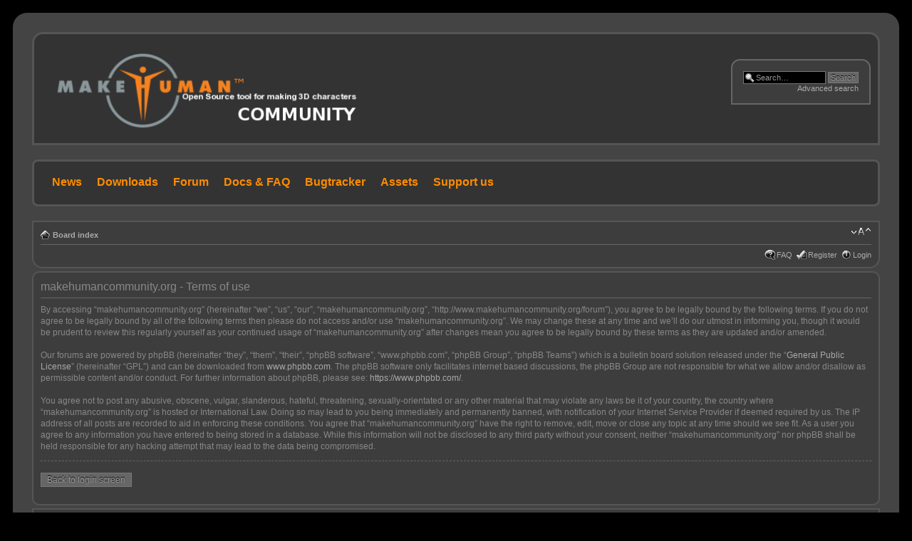

--- FILE ---
content_type: text/html; charset=UTF-8
request_url: http://www.makehumancommunity.org/forum/ucp.php?mode=terms&sid=5a010ffba0e4f60a0ba32ac3bdaeaf05
body_size: 3902
content:
<!DOCTYPE html PUBLIC "-//W3C//DTD XHTML 1.0 Strict//EN" "http://www.w3.org/TR/xhtml1/DTD/xhtml1-strict.dtd">
<html xmlns="http://www.w3.org/1999/xhtml" dir="ltr" lang="en-gb" xml:lang="en-gb">
<head>

<meta http-equiv="content-type" content="text/html; charset=UTF-8" />
<meta http-equiv="content-style-type" content="text/css" />
<meta http-equiv="content-language" content="en-gb" />
<meta http-equiv="imagetoolbar" content="no" />
<meta name="resource-type" content="document" />
<meta name="distribution" content="global" />
<meta name="copyright" content="2000, 2002, 2005, 2007 phpBB Group" />
<meta name="keywords" content="" />
<meta name="description" content="" />
<meta http-equiv="X-UA-Compatible" content="IE=EmulateIE7; IE=EmulateIE9" />

<title>makehumancommunity.org &bull; User Control Panel &bull; Terms of use</title>

<link rel="alternate" type="application/atom+xml" title="Feed - makehumancommunity.org" href="http://www.makehumancommunity.org/forum/feed.php" /><link rel="alternate" type="application/atom+xml" title="Feed - All forums" href="http://www.makehumancommunity.org/forum/feed.php?mode=forums" />

<!--
	phpBB style name: khaki_black
	Based on style:   prosilver (this is the default phpBB3 style)
	Original author:  Tom Beddard ( http://www.subBlue.com/ )
	Modified by:	  pit

	NOTE: This page was generated by phpBB, the free open-source bulletin board package.
	      The phpBB Group is not responsible for the content of this page and forum. For more information
	      about phpBB please visit http://www.phpbb.com
-->

<script type="text/javascript">
// <![CDATA[
	var jump_page = 'Enter the page number you wish to go to:';
	var on_page = '';
	var per_page = '';
	var base_url = '';
	var style_cookie = 'phpBBstyle';
	var style_cookie_settings = '; path=/; domain=www.makehumancommunity.org';
	var onload_functions = new Array();
	var onunload_functions = new Array();

	

	/**
	* Find a member
	*/
	function find_username(url)
	{
		popup(url, 760, 570, '_usersearch');
		return false;
	}

	/**
	* New function for handling multiple calls to window.onload and window.unload by pentapenguin
	*/
	window.onload = function()
	{
		for (var i = 0; i < onload_functions.length; i++)
		{
			eval(onload_functions[i]);
		}
	}

	window.onunload = function()
	{
		for (var i = 0; i < onunload_functions.length; i++)
		{
			eval(onunload_functions[i]);
		}
	}

// ]]>
</script>
<script type="text/javascript" src="./styles/khaki_black/template/styleswitcher.js"></script>
<script type="text/javascript" src="./styles/khaki_black/template/forum_fn.js"></script>

<link href="./styles/khaki_black/theme/print.css" rel="stylesheet" type="text/css" media="print" title="printonly" />
<link href="./style.php?id=2&amp;lang=en&amp;sid=2970e70891c2ee083159b5401fda3853" rel="stylesheet" type="text/css" media="screen, projection" />

<link href="./styles/khaki_black/theme/normal.css" rel="stylesheet" type="text/css" title="A" />
<link href="./styles/khaki_black/theme/medium.css" rel="alternate stylesheet" type="text/css" title="A+" />
<link href="./styles/khaki_black/theme/large.css" rel="alternate stylesheet" type="text/css" title="A++" />



<!--[if IE 6]>
<script type="text/javascript">
// <![CDATA[
    $(function() {
    })
// ]]>	
<![endif]-->
<script type="text/javascript" src="./styles/khaki_black/template/jQuery.js"></script>
<script type="text/javascript" src="./styles/khaki_black/template/cornerz.js"></script>

<script type="text/javascript">
// <![CDATA[
    $(function() {
        $('#wrap').cornerz({radius:20, background: "#000"})
        $('.headerbar, .forabg, .forumbg').cornerz({radius:15, corners:"tl tr", background: "#444"})
        $('ul.forums, ul.topics, #search-box').cornerz({radius:12, corners:"tl tr", background: "#333"})
        $('.navbar').cornerz({radius:15, corners: "bl br", background: "#444"})
        $('.post, .panel, div.rules, #cp-main .panel .post.bg1, #cp-main .panel .post.bg2').cornerz({radius:10, background: "#444"})
        $('.panel dl.panel, #cp-main #topicreview .post-ignore').cornerz({background: "#3D3D3D"})
        $('#cp-main .post.bg1, #cp-main .post.bg2, #cp-main #preview, #cp-main .panel').cornerz({radius:10, background: "#3D3D3D"})
        $('#tabs a').cornerz({radius:7, corners:"tl tr", background: "#444"})
        $('.ltr #navigation a, .ltr .cp-mini, .section-image_page .panel .edit-icon a').cornerz({radius:7, corners:"tl bl", background: "#3D3D3D"})
        $('.rtl #navigation a, .rtl .cp-mini').cornerz({radius:7, corners:"tr br", background: "#3D3D3D"})
        $('#minitabs li, #topicreview .post-ignore .quote-icon a').cornerz({radius:7, corners:"tl tr", background: "#3D3D3D"})
        $('.buttons div').cornerz({radius:10, corners:"tl br", background: "#444"})
        $('.bg1 .edit-icon a, .bg1 .quote-icon a, .bg1 p.rules').cornerz({radius:12, corners:"tr bl", background: "#353535"})
        $('.bg2 .edit-icon a, .bg2 .quote-icon a, .bg2 p.rules').cornerz({radius:12, corners:"tr bl", background: "#393939"})
        $('#cp-main .panel .edit-icon a, #cp-main .panel .quote-icon a').cornerz({radius:12, corners:"tr bl", background: "#444"})
        $('#cp-main .panel #topicreview .bg1, #cp-main .panel #topicreview .bg2').cornerz({background: "#444"})
    })
// ]]>	
</script>

</head>

<body id="phpbb" class="section-ucp ltr">

<div id="wrap">
	<a id="top" name="top" accesskey="t"></a>
	<div id="page-header">
		<div class="headerbar">
			<div class="inner"><span class="corners-top"><span></span></span>

			<div id="site-description">
				<a href="./index.php?sid=2970e70891c2ee083159b5401fda3853" title="Board index" id="logo"><img src="./styles/khaki_black/imageset/mhlogoc.png" alt="" title="" /></a>
				<!--<h1>makehumancommunity.org</h1>
				<p>modelling of 3-Dimensional characters</p>-->
				<p class="skiplink"><a href="#start_here">Skip to content</a></p>
                        </div>
                        <div id="header-ad">
			
                         </div>

		
			<div id="search-box">
				<form action="./search.php?sid=2970e70891c2ee083159b5401fda3853" method="post" id="search">
				<fieldset>
					<input name="keywords" id="keywords" type="text" maxlength="128" title="Search for keywords" class="inputbox search" value="Search…" onclick="if(this.value=='Search…')this.value='';" onblur="if(this.value=='')this.value='Search…';" />
					<input class="button2" value="Search" type="submit" /><br />
					<a href="./search.php?sid=2970e70891c2ee083159b5401fda3853" title="View the advanced search options">Advanced search</a> <input type="hidden" name="sid" value="2970e70891c2ee083159b5401fda3853" />

				</fieldset>
				</form>
			</div>
		

			<span class="corners-bottom"><span></span></span></div>
		</div>

                        <div id="menu-bar">
                          <a href="/">News</a>
                          <a href="/content/downloads.html">Downloads</a>
                          <a href="/forum">Forum</a>
                          <a href="/wiki">Docs &amp; FAQ</a>
                          <a href="/content/bugtracker.html">Bugtracker</a>
                          <a href="/content/user_contributed_assets.html">Assets</a>
                          <a href="https://patreon.com/makehuman">Support us</a>
                        </div>

		<div class="navbar">
			<div class="inner"><span class="corners-top"><span></span></span>

			<ul class="linklist navlinks">
				<li class="icon-home"><a href="./index.php?sid=2970e70891c2ee083159b5401fda3853" accesskey="h">Board index</a> </li>

				<li class="rightside"><a href="#" onclick="fontsizeup(); return false;" onkeypress="return fontsizeup(event);" class="fontsize" title="Change font size">Change font size</a></li>

				
			</ul>

			

			<ul class="linklist rightside">
				<li class="icon-faq"><a href="./faq.php?sid=2970e70891c2ee083159b5401fda3853" title="Frequently Asked Questions">FAQ</a></li>
				<li class="icon-register"><a href="./ucp.php?mode=register&amp;sid=2970e70891c2ee083159b5401fda3853">Register</a></li>
					<li class="icon-logout"><a href="./ucp.php?mode=login&amp;sid=2970e70891c2ee083159b5401fda3853" title="Login" accesskey="x">Login</a></li>
				
			</ul>

			<span class="corners-bottom"><span></span></span></div>
		</div>

	</div>

	<a name="start_here"></a>
	<div id="page-body">

		

	<div class="panel">
		<div class="inner"><span class="corners-top"><span></span></span>
		<div class="content">
			<h2>makehumancommunity.org - Terms of use</h2>
			<p>By accessing “makehumancommunity.org” (hereinafter “we”, “us”, “our”, “makehumancommunity.org”, “http://www.makehumancommunity.org/forum”), you agree to be legally bound by the following terms. If you do not agree to be legally bound by all of the following terms then please do not access and/or use “makehumancommunity.org”. We may change these at any time and we’ll do our utmost in informing you, though it would be prudent to review this regularly yourself as your continued usage of “makehumancommunity.org” after changes mean you agree to be legally bound by these terms as they are updated and/or amended.<br />
	<br />
	Our forums are powered by phpBB (hereinafter “they”, “them”, “their”, “phpBB software”, “www.phpbb.com”, “phpBB Group”, “phpBB Teams”) which is a bulletin board solution released under the “<a href="http://opensource.org/licenses/gpl-license.php">General Public License</a>” (hereinafter “GPL”) and can be downloaded from <a href="https://www.phpbb.com/">www.phpbb.com</a>. The phpBB software only facilitates internet based discussions, the phpBB Group are not responsible for what we allow and/or disallow as permissible content and/or conduct. For further information about phpBB, please see: <a href="https://www.phpbb.com/">https://www.phpbb.com/</a>.<br />
	<br />
	You agree not to post any abusive, obscene, vulgar, slanderous, hateful, threatening, sexually-orientated or any other material that may violate any laws be it of your country, the country where “makehumancommunity.org” is hosted or International Law. Doing so may lead to you being immediately and permanently banned, with notification of your Internet Service Provider if deemed required by us. The IP address of all posts are recorded to aid in enforcing these conditions. You agree that “makehumancommunity.org” have the right to remove, edit, move or close any topic at any time should we see fit. As a user you agree to any information you have entered to being stored in a database. While this information will not be disclosed to any third party without your consent, neither “makehumancommunity.org” nor phpBB shall be held responsible for any hacking attempt that may lead to the data being compromised.
	</p>
			<hr class="dashed" />
			<p><a href="./ucp.php?mode=login&amp;sid=2970e70891c2ee083159b5401fda3853" class="button2">Back to login screen</a></p>
		</div>
		<span class="corners-bottom"><span></span></span></div>
	</div>

</div>

<div id="page-footer">

	<div class="navbar">
		<div class="inner"><span class="corners-top"><span></span></span>

		<ul class="linklist">
			<li class="icon-home"><a href="./index.php?sid=2970e70891c2ee083159b5401fda3853">Board index</a></li>
				
			<li class="rightside"><a href="./memberlist.php?mode=leaders&amp;sid=2970e70891c2ee083159b5401fda3853">The team</a> &bull; <a href="./ucp.php?mode=delete_cookies&amp;sid=2970e70891c2ee083159b5401fda3853">Delete all board cookies</a> &bull; All times are UTC </li>
		</ul>

		<span class="corners-bottom"><span></span></span></div>
	</div>

        <div class="copyright">Powered by <a href="https://www.phpbb.com/">phpBB</a>&reg; Forum Software &copy; phpBB Group<br />This site uses cookies. By using this site you acknowledge and accept this.
		
	</div>
</div>

</div>

<div>
	<a id="bottom" name="bottom" accesskey="z"></a>
	
</div>
</body>
</html>